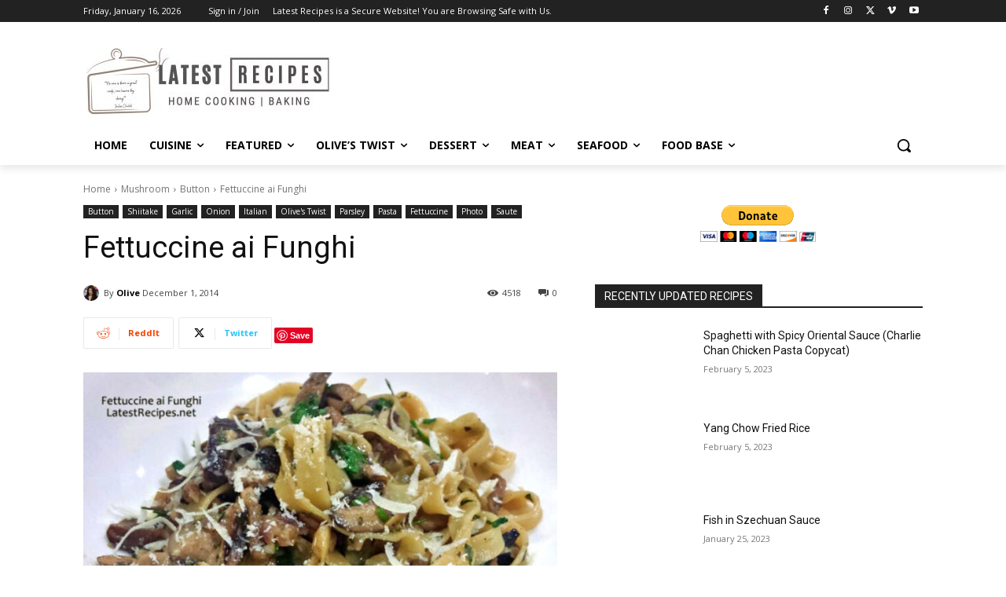

--- FILE ---
content_type: text/html; charset=UTF-8
request_url: https://www.latestrecipes.net/wp-admin/admin-ajax.php?td_theme_name=Newspaper&v=12.6.9
body_size: -321
content:
{"6540":4518}

--- FILE ---
content_type: text/html; charset=utf-8
request_url: https://www.google.com/recaptcha/api2/aframe
body_size: 267
content:
<!DOCTYPE HTML><html><head><meta http-equiv="content-type" content="text/html; charset=UTF-8"></head><body><script nonce="3QDCTbfWmTMxztcmaHt-2w">/** Anti-fraud and anti-abuse applications only. See google.com/recaptcha */ try{var clients={'sodar':'https://pagead2.googlesyndication.com/pagead/sodar?'};window.addEventListener("message",function(a){try{if(a.source===window.parent){var b=JSON.parse(a.data);var c=clients[b['id']];if(c){var d=document.createElement('img');d.src=c+b['params']+'&rc='+(localStorage.getItem("rc::a")?sessionStorage.getItem("rc::b"):"");window.document.body.appendChild(d);sessionStorage.setItem("rc::e",parseInt(sessionStorage.getItem("rc::e")||0)+1);localStorage.setItem("rc::h",'1768591245129');}}}catch(b){}});window.parent.postMessage("_grecaptcha_ready", "*");}catch(b){}</script></body></html>